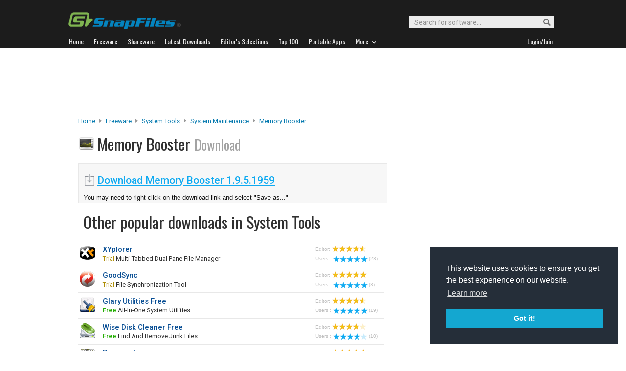

--- FILE ---
content_type: text/html; charset=utf-8
request_url: https://www.google.com/recaptcha/api2/aframe
body_size: 267
content:
<!DOCTYPE HTML><html><head><meta http-equiv="content-type" content="text/html; charset=UTF-8"></head><body><script nonce="VibXhtmbUx210LlMzXc3Vw">/** Anti-fraud and anti-abuse applications only. See google.com/recaptcha */ try{var clients={'sodar':'https://pagead2.googlesyndication.com/pagead/sodar?'};window.addEventListener("message",function(a){try{if(a.source===window.parent){var b=JSON.parse(a.data);var c=clients[b['id']];if(c){var d=document.createElement('img');d.src=c+b['params']+'&rc='+(localStorage.getItem("rc::a")?sessionStorage.getItem("rc::b"):"");window.document.body.appendChild(d);sessionStorage.setItem("rc::e",parseInt(sessionStorage.getItem("rc::e")||0)+1);localStorage.setItem("rc::h",'1768174960560');}}}catch(b){}});window.parent.postMessage("_grecaptcha_ready", "*");}catch(b){}</script></body></html>

--- FILE ---
content_type: text/css
request_url: https://www.snapfiles.com/styles/jquery.superbox.css
body_size: 1750
content:
/* Base Superbox Styles */
#superbox-overlay{position:fixed;top:0;left:0;z-index:9998;width:100%;height:100%;}
#superbox-wrapper{position:fixed;z-index:9999;top:0;display:table;width:100%;height:100%;}
#superbox-container{position:relative;display:table-cell;width:100%;height:100%;margin:0;padding:0;vertical-align:middle;}
#superbox{margin:0 auto;padding:0;}
#superbox-container .loading{margin:0;text-align:center;}

/* IE7 */
*:first-child+html #superbox-container{position:absolute;top:50%;display:block;height:auto;}
*:first-child+html #superbox{position:relative;top:-50%;display:block;}
/* IE6 - Thanks to Thickbox for IE expressions */
* html #superbox-container{position:absolute;top:50%;display:block;height:auto;}
* html #superbox{position:relative;top:-50%;display:block;}
* html #superbox-overlay{position:absolute;height:expression(document.body.scrollHeight > document.body.offsetHeight ? document.body.scrollHeight + 'px' : document.body.offsetHeight + 'px');}
* html #superbox-wrapper{position:absolute;margin-top:expression(0 - parseInt(this.offsetHeight / 2) + (document.documentElement && document.documentElement.scrollTop || document.body.scrollTop) + 'px');}

/* Default Theme */
#superbox-overlay{background:#000;}
#superbox-container .loading{text-align:center;font-size:30px;color:#fff;}
#superbox{padding:0px;background:#fff;border:2px solid #222222;}
#superbox-innerbox{padding:0px 0;}
#superbox.image{text-align:center;}
/*#superbox .close,
#superbox .nextprev{overflow:hidden;margin:0;}*/

#superbox .close a{
float:right;
padding:0 5px;
line-height:20px;
background:#333;
cursor:pointer;
margin:2px;
font-size:12px;
margin-bottom:5px;
}
#superbox .close a span{color:#fff;}

/* custom */
body{
	margin:0;
	padding:0;
}

--- FILE ---
content_type: text/css
request_url: https://www.snapfiles.com/styles/snapfiles10-5.css
body_size: 12057
content:
body{font-family:helvetica, arial;margin:0;color:#101010;min-height:100%;background-color:#ffffff;}
:focus{outline:none;}
html{min-height:100%;}
h1, h2, h3{font-family:roboto, arial;}
#globalheader{width:100%;background-color:#1c1c1c;margin:0;padding-top:15px;}
#logoheader{width:1000px;margin:auto;height:50px;}
#logo{float:left;width:230px;height:35px;padding-top:10px;padding-left:0px;}
#topsearchbox{width:600px;padding:8px 8px 8px 0;float:right;position:relative;top:10px;}
#topsearchbox fieldset{margin:0;padding:0;border:none;}
#searchbtn{width:35px;height:27px;cursor:pointer;border:none;padding:0;margin:0;background:url(/images/searchbutton.png) no-repeat top right;position:absolute;top:8px;left:560px;z-index:99;}
#topsearchform .searchinput{width:250px;float:right;padding-left:10px;padding-right:35px;border:none;height:23px;background-color:#ececec;background-image:url(/images/searchbg.png);background-position:right;background-repeat:no-repeat;font-family:roboto,arial;font-size:14px;color:#909090;}
#topbanner{margin-top:0px;width:1000px;margin-left:auto;margin-right:auto;height:105px;overflow:hidden;text-align:center;padding:25px 0 0px 0;border-bottom:1px solid #ffffff;background-color:#ffffff;}
a.stealth:link, a.stealth:visited{text-decoration:none;font-family:inherit;color:inherit;}
#navigation-container{width:100%;margin-top:5px;background:#1c1c1c;}
#navigation{padding:3px 0 1px 0px;margin:0;list-style:none;height:25px;width:1000px;margin-left:auto;margin-right:auto;background:#1c1c1c;margin-bottom:0px}
#navigation ul{width:1000px;padding:0;margin:0;overflow:hidden;}
#navigation li{float:left;list-style-type:none;padding:0;margin:0;}
#navigation li a{display:block;float:left;height:18px;line-height:18px;color:#eaeaea;text-decoration:none;text-align:center;padding:3px 20px 3px 1px;cursor:pointer;}
#navigation li.myapps, #navigation li.last{float:right;padding-right:0px;}
#navigation li.last a{border:none;padding-right:10px;}
#navigation li.navmainstop a{border-right:none;}
#navigation li a b{float:left;display:block;font-family:oswald, verdana;font-weight:400;font-size:14px;margin:0;padding:0;}
#navigation li a:hover{color:#0483bf;}
#morelist{width:1000px;padding:8px 0px 8px 0px;background-color:#bbbbbb;height:20px;border-bottom:1px solid #adadad;margin-left:auto;margin-right:auto;}
#morenav-container ul{float:left;margin:0;width:980px;padding:0 0 0 20px;}
#morenav-container li{padding-right:13px;list-style-type:none;display:inline;}
#morenav-container li a{color:#1c1c1c;font-family:oswald, arial;font-size:14px;font-weight:400;padding-left:0px;text-decoration:none;}
#morenav-container li a img{position:relative;  top:2px;  padding-right:3px;}
#morenav-container li a:hover{color:#0072c6;}
#main-navlist-container{width:350px;margin-top:10px;}
#main-navlist{padding:0px;margin-top:0px;margin-left:0px;list-style:none;background-color:#dcdcdc;
/* separator lines */
width:330px;border:0px solid #dcdcdc;}
#main-navlist ul{width:340px;padding:0;margin:0;overflow:hidden;}
#main-navlist li{list-style-type:none;padding:0;margin:0;margin-bottom:1px;}
#main-navlist li a{display:inline-block;width:310px;height:47px;line-height:47px;color:#1c1c1c;text-decoration:none;padding:0px 0px 0px 20px;cursor:pointer;background-color:#ffffff;
/* big navbox */
}
#main-navlist li img{margin-top:7px;margin-right:13px;margin-left:5px;float:right;}
#main-navlist li a b{display:block;font-family:oswald, verdana;font-weight:400;font-size:17px;color:#454545;margin:0;padding:0;}
#main-navlist li a:hover{background:#f1f1f1;}

/* navigation boxes */
.navbox-container{border:1px solid #cdcdcd;width:300px;margin-top:20px;margin-left:auto;margin-right:auto;}
.navbox-title{display:block;color:#0479af;padding:7px 15px 10px 5px;font-size:20px;font-family:oswald, sans-serif;font-weight:400;border-bottom:1px solid #cdcdcd;margin-bottom:5px;}
.navbox-content{overflow:hidden;background-color:#ffffff;padding:5px;}
.navbox-content ul li.navbox-more{border-top:1px solid #cdcdcd;text-align:right;background-color:#ffffff;padding:10px 5px 5px 0;margin-top:5px;}
.navbox-content ul li.navbox-more a{font-weight:normal;font-size:11px;}
.navbox-content ul li a{color:#303030;text-decoration:none;font-family:"roboto", sans-serif;font-style:normal;font-weight:500;font-size:13px;}
.navbox-content ul li span{color:#8b959c;font-weight:normal;font-size:10px;font-family:Arial, sans-serif;position:relative;left:4px;top:0px;}
.navbox-content ul{margin:0px;padding:0px 0px 0px 0px;}
.navbox-content ul li{list-style:none;border-bottom:0px solid #ececec;padding-top:0px;padding-bottom:0;cursor:pointer;padding-left:5px;font-weight:bold;font-size:12px;background-color:#ffffff;}
.navbox-content ul li img.listimage{padding-top:5px;padding-bottom:5px;width:24px;height:24px;vertical-align:middle;}
.navbox-content ul li a:hover{text-decoration:underline;color:#0479af;}
#lower-main{width:1000px;}
#lower-main .showcase-container{background-color:#959495;border:1px solid #848384;}
a:link, a:visited{text-decoration:underline;color:#084e94;color:#0479af;border:0;}
a:hover{color:#0580ea;text-decoration:underline;}
.txtdownload, .txtdownload:visited{font-size:13px;padding-top:10px;display:inline-block;background-image:url(/images/dlicon16.png);background-position:left 10px;background-repeat:no-repeat;padding-left:19px;color:#084e94;}
a.txtdownload:hover{text-decoration:underline;}
a.visibility:link, a.visibility:visited{color:#0580ea;}
a.visibility:hover{text-decoration:underline;}
a.plain:link, a.plain:visited, a.plain:hover{text-decoration:none;color:inherit;font-family:inherit;}
a.underline:link, a.underline:visited{text-decoration:underline;color:#084e94;}
a.underline:hover{color:#0580ea;}
.lg-textlinkblock{display:inline-block;margin-top:20px;margin-bottom:20px;font-weight:bold;font-size:13px;}
/* global */
.listimage{vertical-align:middle;padding-right:5px;}
#contentcontainer{width:1000px;margin:auto;background:#ffffff;background-color:#ffffff;min-height:100%;overflow:hidden;margin-bottom:0px;padding:0;}
img{border:0;}
.fyi{color:#F88D00;font-weight:normal;}

.dropshadow{border:1px solid #000000;}
#review .dropshadow{border:1px solid #000000;}
#footerline{font-size:11px;color:#575757;clear:both;width:100%;padding-top:10px;padding-bottom:10px;}
#footerlinks{width:1000px;margin-left:auto;margin-right:auto;padding-left:20px;padding-top:20px;}
#footerlinks .flistheader{font-size:16px;color:#1570a6;padding-bottom:7px;font-family:"oswald", verdana;font-weight:400;}
#footerlinks a:link, #footerlinks a:visited{color:#757575;text-decoration:none;font-size:13px;font-family:roboto, arial;font-weight:300;}
#footerlinks a:hover, #footerlinks a:hover{color:#adadad;text-decoration:none;}
#footerlinks li{color:white;padding-right:50px;list-style-type:none;}
#footerlinks ul{float:left;margin:0;margin-top:10px;padding:0;margin-bottom:10px;}
#footerlogo{float:right;width:220px;margin-top:20px;text-align:right;}
#globalfooter{border-top:0px solid #A8C809;width:100%;height:220px;background-color:#1c1c1c;font-family:"roboto";font-weight:500;}
.navbullet{vertical-align:middle;}
#maintop{width:1000px;padding:0;margin-top:8px;}
/* bg colors */
#maintop-left{border-bottom:0px solid #101010;width:660px;float:left;margin:0;padding:0;background-color:#ffffff;height:360px;}
#maintop-right{border-bottom:0px solid #101010;width:340px;height:360px;background-color:#ffffff;float:right;padding:0;margin:0;}
#featuress{float:right;}
/* main page lower content */
#main-featurecontainer{width:640px;padding-left:7px;display:inline-block;background-color:#ffffff;}
#main-header{display:block;font-size:25px;width:980px;color:#303030;margin-top:30px;padding-top:0px;padding-left:10px;padding-bottom:0px;margin-bottom:0px;font-family:oswald, verdana;font-weight:400;background-color:#ffffff;}
#main-header span{font-size:13px;color:#606060;padding-left:20px;}
#main-subfeatures{margin-bottom:0px;width:615px;}
.main-subheader{font-size:26px;font-family:oswald, verdana;font-weight:400;width:615px;padding-bottom:3px;padding-left:0px;color:#303030;border-bottom:0px solid #8F8F8E;margin-top:30px;margin-bottom:10px;margin-left:0px;}
.main-subheader span{font-size:14px;padding-left:10px;color:#a3a3a3;font-family:"roboto", georgia;font-style:normal;font-weight:400;}
.appscreen-main{float:left;margin:0px 0px 0px 5px;position:relative;top:0px;width:190px;height:135px;border:1px solid #ECECEC;padding:0px;overflow:hidden;text-align:right;background-color:#ffffff;}
.appscreen-main .imgcontainer180 img{width:auto;height:auto;overflow:hidden;}
.appscreen-main .imgcontainer180{width:190px;height:135px;overflow:hidden;}
#main-featurecontainer h4 a{float:right;font-weight:500;font-family:roboto, arial;font-style:normal;font-size:17px;padding:0;margin:0;display:inline-block;text-transform:capitalize;text-decoration:none;width:410px;color:#303030;}
.mainpage-feature{display:block;border-top: 1px solid #cecece;margin-top:5px;width:620px;min-height:155px;margin-left:0px;padding-top:10px;padding-left:0px;background-color:#ffffff;margin-bottom:20px;}
.main-featuretext{float:right;width:405px;margin-left:0px;display:block;font-size:14px;padding:5px 5px 0 0;line-height:20px;font-family:"roboto", arial;font-style:normal;font-weight:400;color:#303030;}
#main-featurecontainer ul.mp-infolist{float:right;width:410px;margin-top:15px;margin-left:0;padding:0px;font-size:13px;padding-bottom:0px;}
#main-featurecontainer li{display:inline;list-style-type:none;padding-left:0;margin-left:0;margin-right:10px;font-family:"roboto", arial;font-style:normal;font-weight:400;}
.mp-infolist li img{position:relative;top:1px;}
.mp-infolist a{text-decoration:none;font-weight:normal;}
a.mp-feature-infolink{text-decoration:underline;font-weight:400;font-size:13px;letter-spacing:normal;}
#border-container-main{float:right;width:340px;margin-top:0px;margin-right:0px;background-color:#ffffff;}
.reloadcontainer{width:600px;display:block;clear:both;margin-bottom:3px;margin-top:0px;padding:5px;margin-bottom:10px;}
.reloadcontainer img.appicon{border:1px solid #9b9c9e;background-color:#ffffff;margin-top:1px;padding:8px;float:left;}
.reloadcontainer p{width:560px;font-size:13px;padding-left:55px;color:#303030;}
.reloadcontainer .appname{display:inline;font-size:15px;font-family:"roboto", helvetica, arial;font-weight:500;padding-right:5px;}
.reloadcontainer a {text-decoration:none;}
.reloadcontainer p span{display:block;padding-top:3px;font-size:13px;font-weight:400;font-family:"roboto", sans-serif;font-style:normal;}
#main-featurecontainer h3.sectionheader{padding:0px;width:600px;color:#303030;font-size:25px;font-family:oswald, verdana;font-weight:400;margin-bottom:0px;margin-left:0;}
#main-featurecontainer h3.sectionheader span{font-size:11px;color:#808080;padding-left:10px;font-weight:normal;}
/* -------------------------- */
#pd1, #pd2, #pd3{background-color:#ffffff;width:265px;height:117px;text-align:left;padding:15px 10px 0px 10px;cursor:pointer;border:1px solid #d2d9e5;}
#pdarea{width:1000px;background-color:#eceff4;padding-top:15px;padding-bottom:15px;display:none;clear:both;border-bottom:1px solid #d2d9e5;}
#pdarea table{width:1000px;clear:both;}
#pdarea td{width:326px;}
#pdarea td a:visited, #pdarea td a:link{text-decoration:none;font-family:"roboto", sans-serif;font-style:normal;font-weight:400;font-size:17px;color:#0580ea;}
#pdarea td a:hover{text-decoration:underline;}
.pdheader img{float:left;padding-right:10px;}
.pdtext{clear:both;padding-top:5px;font-size:13px;font-family:"roboto", sans-serif;font-style:normal;font-weight:400;color:#303030;}
#reloadimg{float:left;padding-top:5px;padding-right:15px;}
.dlink{display:block;padding-top:10px;}
/* ------------------------  product pages  ------------------------------------ */
/* -- headers --*/
#apptitle span{color:#A3A3A3;font-size:28px;font-family:inherit;}
#apptitle h1.longAppName{font-size:28px;padding-top:4px;}
#apptitle h1{color:#303030;font-size:33px;font-weight:400;font-family:oswald, arial;margin-bottom:20px;}
#catheader-container #appheader #apptitle h1{font-size:33px;}
#catheader-container #appheader #apptitle h1 span{font-size:33px;}
#revintroline{font-weight:400;display:block;font-size:20px;text-transform:capitalize;margin-top:0px;margin-bottom:15px;color:#303030;font-family:oswald, arial;font-style:normal;}
h3#productdetails, #userreviews, #no-userreviews{font-size:20px;width:630px;color:#303030;font-weight:400;margin-left:5px;padding:0;background:#ffffff;font-family:"roboto condensed", arial;margin-top:15px;margin-bottom:5px;clear:both;}
/* - temp for media.net */
#userreviews, #no-userreviews{margin-top:0;}
/* - end temp - */
#userreviews, #no-userreviews{font-weight:400;}
h3.rd-header{width:600px;color:#303030;font-family:"roboto condensed", arial;font-weight:400;font-size:20px;margin-left:7px;margin-top:15px;}
#navpath{width:650px;margin:0;padding:10px 0 20px 20px;font-family:roboto, arial;font-weight:400;font-size:13px;text-transform:capitalize;color:#303030;}
#navpath a{color:#0479af;font-family:roboto, arial;font-weight:400;text-decoration:none;}
#navpath a:hover{color:#0479af;text-decoration:underline;}
#navpath img{padding-right:4px;padding-left:4px;}
#pp-leftcontainer, #cp-leftcontainer, #ci-leftcontainer, #search-leftcontainer, #user-leftcontainer, #td-leftcontainer, #page-leftcontainer{background-color:#ffffff;width:630px;padding:0;margin:0;padding-left:15px;float:left;}
#page-content{padding-left:10px;}
#pp-rightborder, #publisher-rightborder, #search-rightborder, #user-rightborder, #catpage-rightborder{width:340px;float:right;clear:right;background-color:#ffffff;}
#publisher-rightborder, #search-rightborder{background-color:#ffffff;}
#top-borderbox{width:340px;margin-left:auto;margin-right:auto;overflow:hidden;padding-top:10px;text-align:left;}
#publisher-rightborder #top-borderbox, #search-rightborder #top-borderbox{padding-top:0;}
.clear{clear:both;}
#pp-lower-left-container, #ur-lower-left-container, #lower-left-container, #user-lower-left-container{float:left;width:625px;margin-left:15px;margin-bottom:20px;}
#pp-lower{padding-bottom:5px;}
#borderbox-low{width:340px;height:380px;margin-left:auto;margin-right:auto;text-align:center;display:none;}
#borderbox-low-dl{width:340px;margin-left:auto;margin-right:auto;overflow:hidden;}
.borderbox{width:340px;margin-left:auto;margin-right:auto;margin-top:20px;text-align:center;}
#appheader-container, #catheader-container, #pubheader-container, #searchheader-container, #catindex-header-container, #userheader-container, #pageheader-container{width:1000px;min-height:50px;}
#appheader, #userheader{width:660px;float:left;}
#appheader-right{float:right;width:320px;height:54px;margin-top:-10px;}
#apptitle{width:745px;padding-left:18px;}
#apptitle h1 span.usr_byname{font-size:20px;font-family:roboto, arial;font-weight:400;}
#apptitle span.byname{font-size:13px;color:#909090;}
#appicon{float:left;width:40px;height:55px;margin-right:1px;}
#appicon img{padding:3px;}
#catheader-container #appicon img, #pubheader-container #appicon img, #catindex-header-container #appicon img{border:0;padding:0;margin:0;}
#catindex-header-container #apptitle{margin-left:5px;padding-left:10px;}
/* global */
.vmiddle{vertical-align:middle;}
#rp-appsummary, #pagesummary, #no-summary, #wn-summary, #wn-summary-compact, #search-summary, #user-summary, #sp-pagesummary{width:606px;min-height:50px;background:#ffffff;padding-left:5px;}
#appsummary{width:606px;border-top:1px solid #dedede;border-bottom:1px solid #dedede;min-height:50px;padding-left:5px;background-color:#ffffff;padding-top:3px;padding-bottom:3px;}
#pagesummary{margin-bottom:40px;}
#no-summary{height:40px;}
#wn-summary{font-size:14px;color:#505050;padding-left:5px;min-height:1px;}
#wn-summary-compact{min-height:1px;padding-left:10px;padding-top:5px;}
.appsummary-title{font-family:helvetica, arial;font-size:13px;color:#272727;width:100px;font-weight:bold;display:inline-block;}
#appsummary span.separator{width:11px;display:inline-block;color:#909090;}
#ratings{padding:0px 0 0 0;width:250px;float:left;}
#ratings li img{width:60px;height:auto;padding-right:3px;}
#ratings ul{margin:0;padding:0;}
#ratings li{list-style-type:none;font-size:13px;padding-bottom:4px;}
#ratings i{font-style:normal;font-weight:bold;font-size:12px;padding-left:4px;}
#ratings a:link, #ratings a:visited{font-weight:normal;text-decoration:none;font-size:12px;}
#pp-prodmsg{font-size:13px;width:650px;height:20px;margin:0;padding:0px;padding-left:25px;margin-bottom:0px;margin-top:25px;margin-left:0px;display:block;background-image:url(/images/repair-icon.png);background-position:0px 0px;background-repeat:no-repeat;}
#pp-prodmsg span{font-weight:bold;color:#505050;font-family:arial;padding-left:19px;display:block;margin-bottom:5px;}
#pp-prodmsg a{color:#084e94;font-weight:normal;display:inline-block;font-size:14px;text-decoration:underline;padding-left:1px;}
span.advnote-tiny{color:#dcdcdc;font-size:8px;text-transform:uppercase;padding-left:10px;display:none;}
#review{width:610px;padding:5px 0px 0px 5px;background-color:#ffffff;min-height:180px;margin-bottom:25px;margin-top:15px;}
#sf_description{font-size:16px;line-height:22px;font-family:helvetica, arial;font-weight:400;padding:0px;color:#303030;width:450px;margin-bottom:0;}
#sf_description b{font-size:13px;font-family:helvetica,arial;}
p.limitations{font-size:14px;color:#303030;padding-top:20px;font-family:helvetica, arial;}
p.limitations b{font-family:roboto, arial;font-weight:500;}
p.adnotice{width:450px;font-size:13px;margin-top:20px;padding:0px;line-height:17px;margin-bottom:0px;font-family:helvetica;color:#606060;background-color:#ffffff;}
p.adnotice a{color:#505050;font-family:inherit;font-size:inherit;}
#productvideo{display:none;}
.imgcontainer180 img{width:120px;height:auto;}
#review .imgcontainer180 img{width:120px;height:auto;}

#appscreen{float:right;margin:45px 10px 0px 10px;text-align:right;}
#review #appscreen{text-align:center;margin:0px;width:130px;padding:0px 5px 0px 11px;margin-top:45px;}
#appscreen span a, .cp-appscreen span a{
  font-size:11px;
  padding:5px;
  display:inline-block;
  border:0;padding-right:3px;
  color:#1276CE;
  text-decoration:none;
  border:1px solid #cdcdcd;
  width:112px;
  background:#ececec;
  

}
.relintrotext{display:block;text-transform:capitalize;font-size:12px;margin-bottom:1px;padding:0;margin-left:50px;}
#relatedapps .swtext, #relatedapps .fwtext{margin:0;margin-left:50px;display:block;}
#relatedapps a:hover{text-decoration:underline;font-size:12px;font-weight:bold;color:#0580ea;}
#relatedapps p span{color:#505050;}
.sectionheader{font-size:21px;width:630px;color:#303030;font-weight:400;margin-left:5px;padding:0;background:#ffffff;font-family:oswald, arial;margin-top:15px;margin-bottom:0;clear:both;}
#pp-lower .sectionheader{margin-left:7px;}
#pp-lower #featured-software-list2 td.appicon img{border:3px solid #c0c0c0;margin-right:5px;margin-top:2px;}
/* related downloads separator */
#pp-lower #featured-software-list2 table td{border-bottom:0px solid #cdcdcd;}
/*related downloads appname */
#pp-lower #featured-software-list2 table td.appname a{font-size:14px;margin-top:5px;color:#0479af;}
#pp-lower #featured-software-list2 table, #pp-lower-left-container #featured-software-list table{border-top:1px solid #cdcdcd;width:600px;margin-left:7px;}
#pp-leftcontainer #pp-lower #featured-software-list2 table{width:600px;margin-left:7px;}
.sectionheader-color{font-size:18px;width:630px;color:#0085CA;font-weight:bold;margin-left:0px;padding:0;background:#ffffff;font-family:"trebuchet ms", arial;margin-top:10px;margin-bottom:5px;}
#cp-leftcontainer .sectionheader-color{color:#929292;font-weight:bold;margin-bottom:10px;}
#detailtable{width:600px;margin-left:5px;clear:both;padding:5px 0 0 0;background-color:#ffffff;margin-top:3px;border-top:1px solid #cdcdcd;}
#detailtable table{width:620px;font-size:14px;padding-left:0px;padding-top:0px;}
#detailtable table td.title{background-image:url(/images/dotted.gif);background-repeat:repeat-x;background-position:0px 12px;margin:0;padding:0 0 3px 0;width:100px;vertical-align:top;color:#272727;}
#publisher-summary #detailtable{background:#ffffff;padding:0;margin-bottom:20px;padding-left:5px;}
#pub-pagelink.btn-default{margin-left:5px;}
.xrow{height:10px;vertical-align:middle;padding:0;}
.nodot{font-weight:400;font-family:roboto, arial;font-size:13px;background-color:#ffffff;padding-right:3px;}
#detailtable table #productnotes{padding-bottom:5px;}
#detailtable table .data{padding:0 0 0 6px;font-family:roboto, arial;font-weight:400;font-size:13px;width:200px;}
#detailtable table .data2{padding:0 0 0 0px;width:200px;}
.data b{font-weight:normal;}
.data img{vertical-align:middle;}
/* publisher */
#detailtable a{text-decoration:none;}
#detailtable a:hover{text-decoration:underline;}
#publisher-summary #detailtable .light-text{color:#909090;font-family:roboto, arial;font-weight:300;}
b.pubappcount{font-size:13px;font-weight:bold;color:#000000;}
dl.detailslist{width:520px;font-size:12px;margin:20px 0 20px 5px;}
dl.detailslist dt{color:#303030;font-family:roboto, arial;font-weight:500;font-size:13px;float:left;height:20px;padding:5px 0;width:200px;}
dl.detailslist dd{margin:2px 0;padding:5px 0;height:20px;border-bottom:1px solid #e8e8e8;font-family:roboto, arial;font-weight:400;font-size:13px;}
dl.detailslist dd img{vertical-align:middle;}
dl.detailslist dd a:link{text-decoration:underline;}
/* temp, fix the image if week keep this */
dl.detailslist dt img{position:relative;top:1px;}
/* end */
#pp-userreviews{font-size:13px;padding-left:10px;width:620px;background:#ffffff;padding-bottom:20px;}
/*  review graph table */
#pp-reviewheader, #rp-reviewheader, #pp-no-reviewheader{color:#101010;min-height:100px;width:600px;padding:10px 0px 20px 0px;border-top:1px solid #cdcdcd;margin-top:3px;margin-left:7px;margin-bottom:30px;}
#rp-reviewheader{border:2px solid #cdcdcd;padding-bottom:5px;}
#pp-no-reviewheader{background-color:#ffffff;font-size:13px;margin-bottom:0px;margin-left:7px;min-height:50px;}
#apptitle h1.revpageheader a:link, #apptitle h1.revpageheader a:visited{font-size:27px;font-family:"trebuchet ms";color:#181818;text-decoration:underline;}
#apptitle h1.revpageheader a:hover{color:#0089C9;}
/* graph table */
#pp-revgraphtbl{float:left;width:230px;margin-left:0px;height:100px;padding-left:0px;}
#pp-revgraphtbl table{font-size:11px;background-color:#ffffff;border-spacing:2px;line-height:14px;margin-top:5px;padding:0px;width:186px;margin-bottom:0px;font-weight:bold;}
#rp-reviewheader #pp-revgraphtbl table{margin-left:5px;padding:5px;margin-bottom:10px;margin-top:0;}
#pp-revgraphtbl td img{height:14px;padding:0;vertical-align:bottom;}
#pp-revgraphtbl td.tdgraph{background:#f1f1f1;width:100px;padding:0;}
#pp-revgraphtbl td.tdrevcount{padding-left:5px;font-weight:normal;width:10px;font-size:11px;text-align:right;color:#808080;}
#pp-revgraphtbl td.tdstars{font-size:12px;font-weight:normal;width:50px;font-weight:bold;}
.tdsmalltext{font-size:10px;font-weight:normal;padding-top:5px;line-height:10px;display:none;}
/* end graph table */
#pp-userreviews .revheader{padding-bottom:10px;padding-left:55px;clear:both;width:600px;background-image:url(/images/usercomment48.png);background-position:0px 0px;background-repeat:no-repeat;}
#ur-lower-left-container #pp-userreviews .revheader{padding-left:5px;background-image:none;}
#pp-userreviews .revheader q{font-size:17px;font-weight:500;margin-bottom:7px;margin-top:10px;display:block;font-family:helvetica;color:#202020;}
#pp-userreviews .usrname b{font-size:12px;text-transform:capitalize;color:#5A5A5A;}
#pp-userreviews .usrname, #pp-userreviews .usrname a{color:#909090;}
.revheader i{font-size:12px;color:#4B4B4B;}
#pp-userreviews .revheader span{display:block;padding-left:5px;font-size:12px;}
.para, .revnote{display:block;font-style:normal;padding:6px 0 6px 0;font-size:inherit;font-family:inherit;}
#pp-userreviews span.toggletext{font-size:11px;padding-top:6px;display:block;}
#pp-userreviews span.toggletext img{margin-right:3px;position:relative;top:-1px;}
#pp-userreviews span.toggletext a{text-decoration:none;}
#pp-userreviews .revcontent{font-size:14px;padding:0 15px 20px 5px;width:573px;line-height:20px;font-family:helvetica, arial;border-bottom:1px solid #cdcdcd;margin-bottom:20px;}
#pp-userreviews ul{margin-left:5px;width:165px;border:1px dotted #dcdcdc;padding:10px;}
li.ratingdetails-txt{font-size:11px;color:#272727;line-height:12px;padding-top:0px;}
#pp-userreviews .revcontent li{list-style-type:none;display:inline;padding-left:0;margin-left:0;}
#pp-userreviews ul b{font-size:12px;display:inline-block;width:110px;}
#pp-reviewheader-middle, #rp-reviewheader-middle{float:left;width:300px;line-height:20px;font-size:13px;}
/*   -------------------   download pages  ----------------------------- */
#autoloadtext{color:#164571;font-size:18px;margin:0px 0 12px 0;font-family:roboto, arial;font-weight:500;}
#dlpageheader{width:610px;font-size:13px;min-height:70px;background-color:#f7f7f7;border:1px solid #e8e8e8;margin:0px 0px 0px 5px;border-bottom:1px solid #e8e8e8;padding:10px 10px 0 10px;}
.xdlheader{font-size:15px;font-weight:400;color:#164571;margin:5px 0 15px 0;border-bottom:1px solid #e8e8e8;}
.dlsource-btn{padding-bottom:10px;}
p.dladnotice{width:595px;font-size:13px;margin-left:5px;padding:5px 0px 5px 35px;line-height:17px;font-family:roboto, arial;font-weight:400;border-left:1px solid #e8e8e8;border-right:1px solid #e8e8e8;border-bottom:1px solid #e8e8e8;background-color:#ffffff;color:#303030;background-image:url(/images/attention24.png);background-position:5px 10px;background-repeat:no-repeat;}
p.dladnotice:hover{background-color:#fffbd6;}
#shl-container{width:630px;}
#shl{width:620px;min-height:120px;margin-left:10px;background-color:#ffffff;border-bottom:1px solid #e8e8e8;margin-bottom:20px;}
#shl-text{padding:0;font-size:14px;line-height:19px;font-family:roboto, arial;font-weight:400;}
.smallblocktext{display:block;margin:0;font-size:11px;color:#bdbdbd;margin-left:0px;}
#shl-text b a{font-size:17px;font-family:roboto, arial;font-weight:500;display:block;margin-bottom:5px;margin-top:5px;color:#0483bf;text-decoration:underline;}
#shl-appscreen{float:left;margin:0px 10px 10px 0px;padding:0px;}
#shl-infoline{display:block;margin-top:10px;width:600px;font-size:14px;color:#696969;font-family:roboto, arial;font-weight:400;}
#shl-infoline a{font-weight:bold;padding-left:10px;font-size:14px;font-family:roboto, arial;font-weight:400;text-decoration:underline;color:#0483bf;}
#shl-infoline img{position:relative;top:2px;}
#dl-prodmsg{width:625px;margin-left:10px;margin-top:20px;border-bottom:0px solid #e8e8e8;margin-bottom:20px}
#dl-prodmsg a:link, #dl-prodmsg a:visited{color:#0483bf;height:20px;text-decoration:underline;padding-left:23px;background-image:url(/images/reimage-icon.png);background-position:left -1px;background-repeat:no-repeat;margin-top:20px;font-weight:500;font-size:14px;margin-bottom:20px;display:block;font-family:roboto, arial;}
#dl-prodmsg span{display:block;}
.version-dlink:link, .version-dlink:visited{display:inline-block;font-size:17px;font-family:roboto, arial;font-weight:500;text-decoration:underline;padding-bottom:15px;color:#00acdb;background-image:url(/images/dlicon24.png);background-position:0px -4px;background-repeat:no-repeat;padding-left:28px;}
.version-dlink:hover{color:#009cc7;}
.other-dlink:link, .other-dlink:visited{display:inline-block;font-size:15px;font-family:roboto,arial;font-weight:400;text-decoration:underline;padding-bottom:15px;color:#009cc7;background-image:url(/images/dlicon19.png);background-position:1px 0px;background-repeat:no-repeat;padding-left:24px;}
.other-dlink:hover{color:#00acdb;}
.main-dlink:link, .main-dlink:visited{display:inline-block;font-size:21px;font-family:roboto,arial;font-weight:500;text-decoration:underline;padding-bottom:15px;color:#0eaaf1;background-image:url(/images/dlicon24.png);background-position:0px -1px;background-repeat:no-repeat;padding-left:28px;}
.main-dlink:hover{color:#0eaaf1;}
#dlhelptext{display:block;padding-left:5px;padding-bottom:10px;font-size:11px;color:#868686;padding-top:3px;}

.tooltip img{position:relative;top:3px;cursor:help;padding-left:2px;}
.tooltip{display:inline;position:relative;font-size:12px;}
a.tooltip{text-decoration:none;}
.tooltip:hover:after{background:#333;background:#585c65;bottom:26px;color:#f7f7f7;content:attr(title);left:20%;padding:5px 15px;position:absolute;z-index:98;width:200px;}
.tooltip:hover:before{border:solid;border-color:#585c65 transparent;border-width:6px 6px 0 6px;bottom:20px;content:"";left:50%;position:absolute;z-index:99;}

#screenshots-container{text-align:center;width:1000px;margin-left:auto;margin-right:auto;overflow:hidden;}
#sspageheader{text-align:left;font-size:13px;width:1000px;background:#ffffff;border-top:1px solid #c0c0c0;color:#000000;padding:15px 15px 30px 15px;}
.featuredetail{font-size:13px;font-weight:bold;}
a.cat-infobutton:link, a.cat-infobutton:visited{color:#f9f9f9;font-weight:500;font-family:roboto, arial;background-color:#0479af;border:1px solid #0479af;display:inline-block;padding-top:4px;padding-bottom:4px;padding-right:0;padding-left:0;text-decoration:none;font-size:13px;width:125px;text-align:center;margin-bottom:7px;margin-top:0;}
a.cat-infobutton:hover{background:#0483bf;border-color:#036ea0;}
a.cat-infobutton:active{position:relative;top:1px;}
/* green fixed */
a.btn-fixed_2:link, a.btn-fixed_2:visited{color:#f7f7f7;font-weight:500;font-family:roboto, arial;background-color:#4e9910;border:1px solid #44860e;display:inline-block;padding-top:4px;padding-bottom:4px;padding-right:0;padding-left:0;text-decoration:none;font-size:13px;width:125px;text-align:center;margin-bottom:7px;margin-top:0;}
a.btn-fixed_2:hover{background:#57ab12;border-color:#4e9910;}
/* blue fixed */
a.btn-fixed_1:link, a.btn-fixed_1:visited{color:#f7f7f7;font-weight:500;font-family:roboto, arial;background-color:#0479af;border:1px solid #0479af;display:inline-block;padding-top:4px;padding-bottom:4px;padding-right:0;padding-left:0;text-decoration:none;font-size:13px;width:125px;text-align:center;margin-bottom:7px;margin-top:0;}
a.btn-fixed_1:hover{background:#0483bf;border-color:#036ea0;}
a.list-dlbutton:link, a.list-dlbutton:visited{color:#303030;font-weight:500;font-family:roboto, arial;background-color:#cccccc;border:1px solid #cccccc;display:inline-block;padding-top:4px;padding-bottom:4px;padding-right:0;padding-left:0;text-decoration:none;font-size:13px;width:125px;text-align:center;margin-bottom:7px;margin-top:0;}
a.list-dlbutton:hover{background:#d4d4d4;border-color:#cccccc;}
a.list-dlbutton:active{position:relative;top:1px;}
a.reviewbutton:active{position:relative;top:1px;}
/*  showcase */

.blocklink{display:block;margin-top:7px;font-size:12px;}
h4.feature-header{color:#272727;font-family:"trebuchet ms", georgia, arial;font-weight:bold;width:240px;font-size:16px;margin-left:10px;border-bottom:1px solid #000000;margin-top:10px;padding-bottom:2px;margin-bottom:0px;padding-left:0px;}
h4.feature-header:after{content:":";}
.header-hlcolor1{font-style:normal;color:#00A300;letter-spacing:-0.5px;}
.header-hlcolor2{font-style:normal;}
/* category pages */
p#licenseinfo{font-size:12px;line-height:14px;padding-top:10px;border-top:1px dotted #101010;margin-top:20px;}
#catsummary{width:630px;font-size:13px;background:#ffffff;

}
#ci-leftcontainer #catsummary{height:auto;font-size:13px;margin-bottom:0;padding-bottom:6px;color:#505050;line-height:18px;}
#td-leftcontainer #catsummary{height:auto;font-size:13px;margin-bottom:0;padding-bottom:0;color:#505050;line-height:18px;}
#catsummary p{padding:10px 0 0 0;margin:0;}
#catsummary p.pagedescription, #catsummary p.ed-pagedescription, #pagesummary p.pagedescription{padding:2px 20px 0 8px;padding-bottom:0;margin-bottom:0;font-size:15px;font-family:roboto, arial;font-weight:400;color:#303030;}
#top100-software-list{margin-top:-10px;}
td.rank b{font-weight:500;font-family:roboto, arial;font-size:18px;margin-top:2px;color:#777c89;position:relative;top:4px;right:5px;float:right;display:block;padding:3px;background-color:#d1d2d7;width:27px;text-align:center;}
.cp-appscreen{float:right;margin:0px 0px 5px 0px;padding:10px 13px 10px 11px;background-color:transparent;text-align:center;}
/* catgegory sort menu */
#catsortmenu, #catsortmenu2, #pagesortmenu, #pagesortmenu2{padding:10px;width:935px;margin:0px;background-color:#e0e0e0;margin-bottom:10px;clear:both;font-size:12px;font-weight:bold;}
#pagesortmenu{padding-top:15px;width:945px;}
#wn-lower-container #pagesortmenu{padding-top:10px;width:935px;}
#pagesortmenu i{padding-left:20px;font-style:normal;}
#sortbyform img, #sortbyform2 img{padding-left:3px;vertical-align:middle;}
#sortbyform, #sortbyform2{float:left;padding-right:20px;}
#viewbyform img, #viewbyform2 img{padding-left:6px;vertical-align:middle;}
#sortbyform form, #sortbyform2 form{display:inline;margin-left:5px;}
#viewbyform form, #viewbyform2 form{display:inline;margin-left:5px;margin-right:10px;}
#viewbyform span{font-weight:normal;color:#272727;}
#sortbyform select, #sortbyform2 select, #viewbyform select, #viewbyform2 select{font-size:14px;font-family:sans-serif, arial;background-color:#ffffff;border:1px solid #c0c0c0;}
#catsortheader{width:610px;height:20px;border:0px solid #e8e8e8;margin:0;margin-left:5px;}
.ba-sortheader{width:945px;margin:0;padding-top:5px;}
#wn-dateheader{font-size:19px;font-weight:400;color:#606060;margin-top:15px;margin-bottom:5px;padding-bottom:4px;font-family:roboto, arial;}
#catsortheader span{color:#727272;font-size:12px;font-family:sans-serif, arial;font-weight:normal;padding-left:10px;}
#cp-lower-container, #publisher-lower-container, #wn-lower-container, #search-lower-container{background-color:#ffffff;width:985px;clear:both;padding-left:25px;}
#publisher-lower-container{min-height:300px;}
/*  category listing */
.catlisting, .catlisting-pr{border:1px solid #cdcdcd;margin-top:0px;background-color:#f7f7f7;min-height:120px;margin-bottom:20px;padding:15px 0 10px 15px;width:940px;font-weight:400;}
.se-advtext{font-size:10px;color:#909090;padding:1px 4px 1px 4px;}
#wn-lower-container .catlisting{padding-bottom:0;}
.cat-header{margin-bottom:30px;width:600px;}
.cat-header img{padding:4px;border:1px solid #c0c0c0;background-color:#ffffff;float:left;margin-right:6px;margin-top:1px;}
.cat-header a{color:#303030;font-family:roboto, arial;font-size:22px;position:relative;top:10px;text-decoration:none;font-weight:400;}
.cat-header a:hover{text-decoration:underline;}
p.cat-description{padding:7px 0px 25px 0px;width:600px;margin:0;clear:left;font-family:helvetica, arial;line-height:19px;font-weight:400;font-size:15px;color:#303030;}
a.cat-readmore{font-size:13px;display:inline-block;font-family:oswald, arial;font-weight:300;color:#888888;}
a.cat-readmore:hover{color:#4896C0;text-decoration:none;}
.cat-details{float:right;width:140px;margin:0;padding:0;margin-left:30px;}
.cat-details li{list-style-type:none;}
.cat-details li.text{margin-top:2px;font-weight:400;font-family:roboto, arial;padding-left:3px;font-size:13px;}
.cat-details li.fwtext, .cat-details li.swtext{padding-left:4px;font-family:roboto, arial;font-size:13px;font-weight:400;margin-top:2px;color:#303030;}
ul.cat-ratings{padding:0;margin:0;width:600px;display:block;list-style-type:none;}
.cat-ratings a{font-weight:normal;font-size:11px;text-decoration:none;}
.cat-ratings a:hover{text-decoration:none;}
.cat-ratings img{position:relative;top:1px;}
.cat-ratings li{display:inline;padding:0 10px 0 0;margin:0;font-size:13px;font-family:roboto;font-weight:500;color:#404040;float:left;}
.cat-ratings li.popmeter img{margin-left:4px;opacity:0.8;}
.cat-ratings li.user{display:inline-block;width:175px;}
.appversion{font-size:13px;color:#848484;}
.wn-appversion{position:relative;top:10px;left:5px;color:#808080;font-weight:normal;}
#cp-borderbox-low{width:340px;float:right;margin-right:auto;margin-left:auto;margin-top:20px;}
#cp-switchlicense{margin-top:40px;margin-bottom:40px;font-size:14px;}
#cp-switchlicense span{font-weight:bold;color:#dd7e3e;}
#cp-switchlicense a{text-decoration:underline;}
.cp-adnotice{font-size:12px;color:#272727;display:block;padding-top:5px;}
.cp-adnotice img{position:relative;top:3px;}
#wn-lower-container .cp-adnotice{margin-bottom:0px;}
.popfactortxt{font-size:10px;padding-left:4px;}
.small-lighter-header{display:block;clear:both;font-size:13px;margin-top:5px;margin-bottom:15px;color:#101010;padding-left:5px;font-family:"trebuchet ms", arial;display:none;}
.compatibility-only{margin:0;padding:0;display:inline;}
#sreenshot-caption-below{display:block;font-size:14px;color:#303030;width:800px;margin-left:28px;padding-top:0px;text-align:left;padding-bottom:20px;}
h2#revintroline{margin-left:10px;}
#ss-lowerbox{width:800px;background:#ffffff;margin-left:auto;margin-right:auto;padding:0px;border:0px solid #d3d3d3;margin-top:30px;height:25px;}
#ss-lowerbox-right{float:right;margin-right:70px;margin-top:0px;}
/* catindex */
.catsectionheader, .catsectionheader a, .catsectionheader span{font-size:20px;width:620px;color:#79AE08;font-weight:bold;margin-left:0px;padding:0;background:#ffffff;font-family:"trebuchet ms", arial;margin-top:5px;margin-bottom:2px;}
.catsectionheader span{color:#0085CA;}
.catsectionheader img{vertical-align:top;}
/*  category listings */
.catsectionheader-main, .catsectionheader-main a{font-size:20px;width:620px;color:#303030;font-weight:400;margin-left:5px;padding:0;background:#ffffff;font-family:oswald, arial;margin-top:15px;margin-bottom:2px;text-transform:capitalize;text-decoration:none;}
.catsectionheader-pop{margin-top:0;padding-top:0;margin-bottom:2px;margin-left:10px;}
h2.catsectionheader-pop span{color:#084e94;font-size:20px;font-family:oswald, arial;}
.catsectionheader-main img, .catsectionheader-pop img{vertical-align:text-bottom;margin-left:3px;margin-right:5px;}
table.catnamelistings, table.catnamelistings-pop{width:620px;margin:0;margin-bottom:15px;padding:10px 0px 25px 0px;border-top:1px solid #ECECEC;border-bottom:0;border-collapse:collapse;margin-left:10px;}
table.catnamelistings td, table.catnamelistings-pop td{width:200px;background-color:#ffffff;padding:0;margin:0;padding-top:8px;}
table.catnamelistings-pop{width:630px;margin-bottom:15px;margin-top:0px;}
a.catlink10:link, a.catlink10:visited, a.catlink:link, a.catlink:visited{text-decoration:none;font-size:14px;font-family:roboto, arial;font-weight:400;display:inline-block;color:#000000;}
a.catlink:hover, a.catlink10:hover{text-decoration:underline;color:#0479af;}
.catnamelistings a, .catnamelistings-pop a{padding-left:10px;margin-left:0;line-height:23px;background-image:url(/images/arrow-bullet10.png);background-position:left 7px;background-repeat:no-repeat;}
.catnamelistings a:hover, .catnamelistings-pop a:hover{background-image:url(/images/arrow-bullet-orange.png);}
.catnamelistings-pop a{background-image:url(/images/arrow-bullet10.png);}
a.catlink10:link, a.catlink10:visited{color:#0479af;padding-left:13px;font-size:13px;background-image:url(/images/tinyright.png);}
/*  end */
#category-listings, #category-index-listings{margin-top:35px;margin-bottom:50px;}
#category-listings{margin-top:15px;}
#ci-leftcontainer a img{margin-right:5px;}
#pp-leftcontainer #featured-software-list3 table, #ci-leftcontainer #featured-software-list table, #ci-leftcontainer #featured-software-list3 table, #ci-leftcontainer #featured-software-list2 table{border-top:none;}
#ci-leftcontainer .toggletext a:link, #ci-leftcontainer .toggletext a:visited{text-decoration:underline;color:#314E94;padding-left:5px;}
/* ---------  download button */
#dlsysteminfo{font-family:roboto, arial;font-weight:400;font-size:12px;color:#404040;display:inline-block;margin-top:8px;float:right;}
#sf-dlbutton{float:left;margin-top:5px;display:inline-block;margin-bottom:0px;margin-right:20px;}
#sf-dlbutton:active{position:relative;top:1px;}

#textdllink{font-size:14px;display:block;margin-top:20px;background-image: url("/images/dlicon19.png");background-position-x: 0px;background-position-y: -1px;background-repeat: no-repeat;padding-left:25px;padding-bottom:5px;
 
}

/* ------ end dlbutton -------- */
/*  review listings */
.reviewlisting-container{width:600px;border-bottom:1px solid #ececec;clear:both;margin-bottom:20px;}
#ur-lower-left-container #pp-userreviews .cp-appscreen{margin-left:10px;margin-right:5px;margin-top:0px;margin-bottom:5px;padding:6px;}
#ur-lower-left-container #pp-userreviews .imgcontainer180 img{width:120px;height:100px;}
#ur-lower-left-container #pp-userreviews .revcontent{width:600px;border:0;padding-bottom:0px;padding-left:0px;}
#ur-lower-left-container #pp-userreviews .revheader{padding-top:5px;width:450px;margin-bottom:0px;padding-left:0;}
.revlisting-appheader{margin:0;padding-bottom:10px;width:600px;}
.revlisting-appheader img{padding:4px;border:3px solid #c0c0c0;background-color:#ffffff;float:left;margin-right:8px;}
.revlisting-appheader a:link, .revlisting-appheader a:visited{font-family:roboto, arial;color:#0479af;font-weight:400;font-size:25px;position:relative;top:5px;text-decoration:underline;}
#ur-lower-left-container #pp-userreviews span.toggletext{font-size:11px;padding-top:10px;display:inline-block;padding-right:15px;}
.revinfolinks{display:block;margin-top:10px;}
.revinfolinks a:link, .revinfolinks a:visited{font-size:12px;font-family:roboto;font-weight:400;}
/*  whatsnew page nav */
#wnpagelist, #wnpagelist-cm{font-size:12px;width:950px;font-weight:bold;margin:45px 40px 45px 0;clear:both;}
#wnpagelist-cm{width:920px;}
#wnpagelist ul, #wnpagelist-cm ul{list-style-type:none;margin:0;padding-left:0;}
#wnpagelist li, #wnpagelist-cm li{display:inline;margin:0 4px 0 0;}
#wnpagelist a, #wnpagelist-cm a{padding:4px 8px 4px 8px;border:1px solid #dcdcdc;text-decoration:none;background-color:#ffffff;font-family:roboto, verdana;font-size:12px;color:#758baf;font-weight:400;}
#wnpagelist a:hover, #wnpagelist-cm a:hover{background-color:#f7f7f7;color:#707070;border-color:#dcdcdc;}
#wnpagelist .label, #wnpagelist-cm .label{background-color:#ffffff;font-weight:normal;color:#909090;}
#wnpagelist .pagecolor a:link, #wnpagelist .pagecolor a:visited, #wnpagelist-cm .pagecolor a:link, #wnpagelist-cm .pagecolor a:visited{text-decoration:none;color:#707070;font-weight:500;background-color:#f5f5f5;border:1px solid #cdcdcd;}
#wnpagelist .pagecolor a:hover, #wnpagelist-cm .pagecolor a:hover{text-decoration:none;}
.label2 a{font-weight:bold;font-size:11px;}
a#switchmode-pagelist{float:left;border:0;background-color:#ffffff;padding-left:0;color:#272727;text-decoration:underline;}
a#switchmode-pagelist:hover{background-color:#ffffff;color:#0580ea;border-color:#ffffff;}
#midbanner{clear:both;width:965px;background-color:#ffffff;text-align:center;height:100px;padding-top:10px;margin-top:0;padding-bottom:10px;overflow:hidden;}
.pagesort-viewonly, .pagesort-viewonly-on{float:right;display:inline-block;position:relative;top:4px;padding-right:10px;}
.pagesort-viewonly a:link{font-size:11px;text-decoration:none;background-image:url(/images/check_off.png);background-position:left 0px;background-repeat:no-repeat;padding-left:17px;color:#505050;font-weight:normal;}
.pagesort-viewonly a:hover, .pagesort-viewonly-on a:hover{text-decoration:none;}
.pagesort-viewonly-on a:link{text-decoration:none;font-size:11px;background-image:url(/images/check_on.png);background-position:left 0px;background-repeat:no-repeat;padding-left:17px;color:#505050;font-weight:normal;margin-left:2px;}
b.wn-pagenumber{font-size:12px;display:inline-block;margin-left:10px;color:#79AE08;}

/* license text */
.fwtext, .swtext{font-size:13px;font-weight:400;font-family:roboto, arial;color:#ae8d04;}
.fwtext{color:#25ae04;font-weight:500;}
#wn-lower-container .fwtext, #wn-lower-container .swtext, #cp-lower-container .fwtext, #cp-lower-container .swtext{margin-top:3px;}
#cp-lower-container .fwtext, #cp-lower-container .swtext{font-weight:normal;}
.PriceDisplay{font-style:normal;font-size:11px;color:#818181;}
#category-index-listings h1{font-size:25px;margin-top:0;padding:0;margin-bottom:20px;color:#303030;font-family:oswald, arial;font-weight:400;}
dl.ci-catlist{width:620px;padding:0 0 20px 10px;margin:0;}
.ci-catlist a{font-size:17px;color:#0479af;text-decoration:underline;font-family:roboto, arial;font-weight:500;padding-bottom:5px;}
.ci-catlist dd{font-size:16px;padding-top:2px;font-family:roboto, arial;}
.isnew{display:inline-block;padding-right:1px;color:#bf3d04;font-size:12px;font-family:oswald, arial;font-weight:400;padding-left:4px;}
.isupd{font-size:11px;color:#909090;font-style:normal;padding-left:4px;}
#main-featurecontainer #featured-software-list3 .isnew{font-size:10px;}
/*  temp */
#sp-pagesummary{min-height:0px;}
#page-content{font-size:14px;font-family:helvetica, arial;padding-bottom:40px;line-height:19px;color:#252525;}
#page-content p{padding-top:0px;padding-bottom:15px;width:600px;}
#page-content h2{font-size:20px;font-family:roboto, arial;font-weight:500;margin-bottom:10px;color:#036ea0;}
#page-content h3, #page-content h5{font-size:15px;font-family:roboto, arial;margin-bottom:10px;border-bottom:1px solid #d4d4d4;margin-top:20px;padding-bottom:3px;font-weight:500;}
#page-content h5{font-size:18px;font-family:"roboto condensed", arial;font-weight:500;}
#page-content ul{padding:10px 0 10px 0;margin-left:15px;}
#page-content ul li{margin-bottom:5px;font-size:14px;font-family:arial,helvetica;}
#page-content #defaultsearch fieldset{width:500px;margin-left:0px;margin-top:0;font-weight:bold;font-size:13px;padding:0;margin-top:20px;}
#page-content p.message span{color:#DF7E00;font-weight:bold;}
#page-content .boxtext{background-color:#d9d9d9;padding:5px;width:590px;margin:15px 0 15px 0;font-size:14px;font-family:roboto, arial;}
.definition{display:block;margin-bottom:5px;}
.appicon-border{padding:0px;border:0px;background-color:#ffffff;width:32px;height:32px;}
#wn-switchmode-top{margin-top:0px;text-align:right;padding-right:10px;padding-top:20px;}
#wn-switchmode-top img{vertical-align:middle;}
#wn-switchmode-top a:link, #wn-switchmode-top a:visited{font-family:oswald, arial;display:inline;padding-right:10px;padding-left:3px;font-size:12px;font-weight:400;color:#808080;text-decoration:none;}
#wn-switchmode-top a:hover{color:#0580ea;text-decoration:underline;}
#td-leftcontainer #wn-switchmode-top{display:block;border-bottom:1px solid #e8e8e8;margin-top:0px;padding-bottom:3px;}
#td-leftcontainer #wn-switchmode-top a{padding-right:0;}
.dimtext{color:#a3a3a3;}
.reviewlisting-container .cp-appscreen{display:none;}
/*  ------------------ tables ---------------------*/
#wn-featured-software-list, #featured-software-list, #featured-software-list2, #featured-software-list3, #top100-software-list{width:630px;}
#wn-featured-software-list table, #featured-software-list table, #featured-software-list2 table, #featured-software-list3 table, #top100-software-list table{width:630px;float:left;margin-top:5px;margin-bottom:20px;padding-top:5px;border-top:1px solid #e8e8e8;border-collapse:collapse;}
#main-featurecontainer #featured-software-list3 table{width:625px;margin-top:5px;margin-bottom:0px;padding-top:5px;}
#wn-featured-software-list table{width:620px;}
#main-featurecontainer #featured-software-list3 td, #top100-software-list td, #whatsnew-compact td{border-bottom:1px solid #e8e8e8;}
#ci-leftcontainer #featured-software-list td{border-bottom:1px solid #e8e8e8;}
#wn-featured-software-list td, #featured-software-list td, #featured-software-list2 td, #featured-software-list3 td, #top100-software-list td, #whatsnew-compact td{padding-top:5px;padding-bottom:5px;}
#pp-lower-left-container #featured-software-list td{border-bottom:1px solid #e8e8e8;}
#pp-leftcontainer #featured-software-list3 td.appicon img{border:3px solid #c0c0c0;}
#pp-leftcontainer #featured-software-list3 table{margin-left:5px;width:600px;margin-top:15px;}
td.rank{vertical-align:top;text-align:left;}
td span.introtext{font-weight:400;font-family:"roboto", helvetica, arial;font-size:13px;text-transform:capitalize;padding-top:2px;display:block;color:#303030;}
td.appname{vertical-align:top;}
td.appname img{padding-left:5px;}
td.appname a:link, td.appname a:visited{text-decoration:none;font-family:"roboto", helvetica, arial;font-size:15px;font-weight:500;display:inline-block;margin-top:3px;color:#084e94;}
td.appname a:hover{text-decoration:underline;color:#0479af;}
td.appname .introtext a{font-size:12px;font-weight:normal;margin-top:0;}
td.appicon img{padding:3px;background-color:#ffffff;width:32px;height:32px;}
td.appicon{width:50px;}
td.apprating{vertical-align:top;padding-right:0px;width:140px;}
td.apprating a{font-family:tahome, arial;font-size:10px;text-decoration:none;color:#c0c0c0;}
td.apprating img{vertical-align:middle;}
#overview{width:580px;}
#overview table{width:480px;margin-left:5px;}
#overview td{padding-top:1px;padding-bottom:1px;}
#overview td.appicon img{border:3px solid #c0c0c0;}
#overview td.appname{width:350px;}
h3.overview-header{font-size:17px;font-family:roboto, helvetica;border-bottom:1px solid #e8e8e8;width:470px;color:#303030;font-weight:500;margin-left:5px;margin-bottom:10px;margin-top:10px;padding-bottom:3px;}
a.viewmore{font-size:12px;display:inline-block;margin-top:2px;margin-bottom:15px;margin-left:425px;color:#909090;}
td.appname .mp-appversion{font-size:12px;font-weight:normal;padding-left:5px;color:#505050;}
#wn-appinsert td{padding-bottom:15px;padding-top:10px;}
#wn-appinsert .insertheader{font-size:11px;display:block;color:#a3a3a3;}
#wn-appinsert .introtext{width:400px;text-transform:none;}
#wn-appinsert td.apprating{padding-top:20px;}
/*  category overview */
.borderbox-spacer{height:1px;margin:0;padding:0;}
h3.catoverview-header{font-size:21px;width:610px;margin:10px 0 0 5px;color:#1c1c1c;border-bottom:1px solid #c0c0c0;font-family:oswald, arial;font-weight:300;padding:4px;}
table.category-overview{width:610px;padding:0;margin:0;margin-left:5px;margin-top:10px;border-collapse:collapse;}
table.category-overview td{vertical-align:top;padding-top:1px;padding-bottom:1px;border-bottom:1px solid #ececec;}
.category-overview td.appicon{width:50px;}
.category-overview td.appname{width:450px;}
.category-overview td.appname a{margin-top:5px;display:inline-block;}
.category-overview td.appname a{font-size:14px;font-family:roboto, arial;font-weight:500;padding-right:3px;}
.category-overview span.introtext{font-weight:400;font-size:13px;text-transform:capitalize;display:block;}
/*  whatsnew compact */
table#whatsnew-compact{width:625px;margin-left:5px;border-collapse:collapse;} 
#whatsnew-compact tr td.wn-daterow{border-bottom:1px solid #cdcdcd;}
#whatsnew-compact tr td.wn-daterow .tabledate{vertical-align:middle;display:inline-block;padding-top:0px;font-size:17px;font-weight:500;padding-left:2px;margin-top:20px;color:#303030;font-family:roboto, helvetica;}
a.morenew{font-size:13px;
  color:#303030;
  margin-top:18px;
  padding:7px;
  display:inline-block;
  text-decoration:none;
  background:#ececec;
  border:1px solid #cdcdcd;
}

h3#no-userreviews{margin-left:7px;}
h3#productdetails{margin-left:7px;}
h3#userreviews{margin-top:5px;margin-left:7px;}

#edsel-main{margin: 0 0 40px 20px;}
p.topic{clear:both;width:600px;margin-left:10px;margin-top:20px;font-size:14px;border-bottom:1px solid #e8e8e8;padding-bottom:20px;}
#edsel-main p.topic{width:940px;margin:0px;padding-bottom:20px;font-size:14px;border-top:1px solid #e8e8e8;border-bottom:none;padding-top:10px;}
.topic img{float:left;margin-right:10px;}
.topic a{font-size:17px;font-family:roboto,arial;color:#272727;font-weight:500;text-transform:capitalize;text-decoration:none;}
#edsel-main .topic a{font-size:16px;color:#084e94;}
.topicintro{display:block;margin-top:0;padding:0;}

#newonly-bottom a{font-size:12px;font-family:oswald;font-weight:400;display:inline-block;margin-top:15px;color:#999999;text-decoration:none;}
#newonly-bottom a:hover{color:#0479af;}
#newonly-bottom img{vertical-align:middle;margin:0px 3px 0px 0px;}
.devresponse{padding-top:5px;font-weight:bold;}
.devresponse i{display:block;font-weight:normal;}
/* -------------------------------------------------------------*/
#pp-usertools{width:120px;margin:0px;background-color:#ffffff;margin-left:180px;margin-top:0px;padding-top:10px;}
#dlpageheader #pp-usertools{margin-left:0px;margin-bottom:7px;padding:7px 0 2px 0px;}
#pp-usertools ul{margin:0;padding:0;}
#pp-usertools li{list-style-type:none;margin:0;padding:0;text-align:right;background-repeat:no-repeat;}
#pp-usertools li#saveforlater{padding-right:18px;background-image:url(/images/addtolater.png);background-position:right 3px;}
#pp-usertools li#saveforlater:hover{background-image:url(/images/addtolater2.png);}
#pp-usertools li#watchlist{padding-right:18px;background-image:url(/images/addfav.png);background-position:right 3px;}
#pp-usertools li#watchlist:hover{background-image:url(/images/addfav2.png);}
#pp-usertools li a:link, #pp-usertools li a:visited{font-size:11px;color:#909090;font-family:roboto, arial;font-weight:400;text-decoration:none;}
#pp-usertools li a:hover{color:#505050;}
#addresults{font-size:12px;}
#addresults img{vertical-align:middle;padding-right:3px;}
.bubblemsg{position:relative;color:#303030;background:#ffffff;display:inline-block;margin:0;padding:0px;border:0px solid #ececec;height:20px;}

a.bubblelink{color:#0483bf;text-decoration:underline;font-weight:bold;}
#pp-usertools .bubblemsg{top:-38px;left:10px;width:195px;height:40px;width:120px;padding-top:16px;}
.bubblemsg:after{content:"";display:block;
/* reduce the damage in FF3.0 */
position:absolute;top:-10px;left:5px;width:0;border-width:0 10px 10px 0px;border-style:solid;border-color:#f9d835 transparent;}
#pp-usertools .bubblemsg:after, #dlpageheader #pp-usertools .bubblemsg:after{display:none;position:absolute;top:0px;left:0px;}
a.usrmsglink{text-decoration:underline;}
#sf_description a:link, #sf_description a:visited{color:#084e94;text-decoration:underline;}
#rsslist dl{margin:0;padding:0px 0px 0 0px;list-style:none;}
#rsslist dt{padding-top:25px;font-size:16px;font-weight:bold;}
#rsslist dd{font-size:14px;margin-left:0px;padding-top:7px;width:600px;}
#rsslist img{vertical-align:middle;}
#rsslist a{text-decoration:underline;}
/* NEW featured downloads on category pages */
#cpborder-adspacer{display:block;height:21px;}
#fd-headline{font-size:12px;font-family:roboto, arial;font-weight:500;color:#757575;margin-left:10px;padding:3px 0 3px 3px;background-color:#ffffff;}
#fd-fwnotice{color:#989898;font-size:11px;}
.fdlisting-xl{background-color:#f7f7f7;width:600px;height:240px;padding:10px 5px 0px 10px;display:block;clear:both;border:3px solid #d4d4d4;margin-left:10px;}
.fd-header-xl{margin:0;width:590px;}
h4.fd-header-xl a{font-family:oswald, arial;font-weight:400;color:#272727;font-size:25px;display:block;padding-top:5px;text-decoration:none;}
.fd-appicon{padding:4px;border:3px solid #c0c0c0;float:left;margin-right:6px;vertical-align:middle;}
.fd-apprating-xl{padding-left:20px;}
.fd-apprating-xl span{font-size:12px;padding-left:5px;color:#505050;}
.fd-description-xl{padding-top:8px;height:130px;width:590px;font-size:14px;font-family:helvetica, arial;padding-bottom:0px;margin:0;}
.fdtagline-xl{text-transform:capitalize;font-size:15px;font-weight:bold;display:block;padding-bottom:10px;padding-top:15px;width:590px;}
.fd-appscreen-xl{float:left;margin-right:15px;width:250px;height:230px;padding:0px;overflow:hidden;text-align:right;background-color:#ffffff;}
.fd-appscreen-xl .dropshadow{border:none;}
.fdlisting-xl .imgcontainer180 img{width:auto;height:auto;overflow:hidden;}
#topreviewers{width:323px;font-size:14px;background-color:#f7f7f7;border:5px solid #848384;margin-left:0px;margin-bottom:10px;margin-left:5px;}
#topreviewers td{background-color:#f4f4f4;padding:5px;}
#topreviewers table{border-style:none;border-collapse:collapse;width:313px;margin-left:5px;margin-top:5px;margin-bottom:5px;}
#topreviewers .name{width:180px;text-transform:capitalize;}
#topreviewers .detail{text-align:right;}
#topreviewers .tblheader{font-family:oswald, arial;font-weight:400;font-size:18px;background-color:#c0c0c0;padding:10px;}
.tinytexthead{font-size:10px;font-family:arial;color:#c0c0c0;}
#wn-announce a:link, #wn-announce a:visited{text-decoration:underline;color:#0479af;}
#wn-announce{width:900px;margin:20px 0 40px 30px;background-color:#eceff4;padding:10px;font-size:15px;line-height:20px;clear:both;}
b#wn-announce-headline{display:block;font-size:20px;font-family:oswald, arial;margin-bottom:10px;}
#wn-announce-headline a{font-family:oswald;font-weight:400;}
span.portabletxt{font-size:11px;font-family:arial;font-weight:normal;color:green;font-style:italic;padding-left:2px;}
.vmoretext{display:block;padding-top:10px;padding-bottom:20px;font-size:13px;}
h3#ftn-headline{font-family:oswald, arial;font-weight:300;font-size:23px;color:#404040;clear:both;width:980px;padding-left:20px;background-color:#ffffff;margin-left:auto;margin-right:auto;padding-bottom:5px;border-bottom:1px solid #cdcdcd;}
div.ftn-container{display:block;background-color:#ffffff;padding:10px;width:980px;height:200px;margin-left:auto;margin-right:auto;}
div.ftn-float{float:left;margin:5px;padding:5px;width:180px;height:160px;}
div.ftn-float img{height:100px;max-width:120px;border:3px solid #808080;}
div.ftn-float p{text-align:left;margin:5px 0 0 0;font-size:13px;font-family:roboto, arial;font-weight:400;text-transform:capitalize;color:#606060;}
span.tnheader{display:block;text-transform:none;}
span.tnheader a{font-size:14px;font-family:roboto, arial;font-weight:500;text-decoration:underline;}
div.ratings-container{display:block;width:400px;height:50px;}
a.revcount-link{font-size:9px;font-family:tahoma, arial;text-decoration:none;position:relative;top:-2px;}
div.ratings-float{float:left;margin:0 4px 0 0;padding:5px;width:100px;height:40px;border:0px solid #c0c0c0;}
.ratings-float a{font-size:10px;text-decoration:none;}
div.ratings-float p{text-align:left;margin:5px 0 0 0;font-size:12px;font-family:roboto, arial;font-weight:500;}
#footer-search{float:right;width:280px;margin-top:5px;margin-right:10px;}
#footer-search .fse-options{color:#757575;font-size:11px;display:block;padding-top:5px;font-family:roboto, arial;font-weight:300;}
#footer-search input{margin-left:3px;padding-left:0;}
#footer-search .fsebox{width:230px;margin:0;background:#e7e7e7;border:4px solid #444444;padding:2px;}
#footer-search .fsebutton{background-color:#0479af;border:1px solid #036491;display:inline-block;color:#ffffff;font-weight:400;font-family:oswald, arial;padding:3px 3px 3px 3px;font-size:12px;text-align:center;}
.dmcanote{display:none;}
#pp-userreviews .InTextBody{font-size:12px;font-family:verdana, arial;}
#wn-announce-top{background-color:#fdfdc4;padding:8px;margin:15px 0 0px 0;width:615px;font-size:13px;}
#wn-announce-top a{text-decoration:underline;}
#footerline img{float:right;}
.featuredetailview{border-bottom:1px solid #e8e8e8;font-size:13px;font-family:roboto, arial;margin-left:50px;height:110px;background-color:#f9f9f9;padding-top:5px;overflow:hidden;}
.featuredetailview img{float:left;}
.featuredetailview p{margin-left:130px;width:300px;font-size:13px; line-height:19px;font-family:roboto,arial;font-weight:400;color:#303030;}
.featuredetailview b{display:inline-block;width:80px;font-weight:500;font-family:inherit;font-size:inherit;}
.featuredetailview span{float:right;padding-right:15px;}
.featuredetailview span a{color:#0580ea;text-decoration:underline;}
td span.expand{padding-right:5px;}
td span.expand img{position:relative;top:5px;}
h3.index-subheader{clear:both;margin-bottom:10px;background-color:#e3e3e3;padding:5px;font-family:roboto, arial;font-weight:500;text-transform:capitalize;font-size:17px;color:#303030;}
a.btn-default:link, a.btn-default:visited{border:1px solid #0479af;display:inline-block;color:#f7f7f7;font-weight:400;font-family:roboto, arial;padding:5px 10px 5px 10px;background-color:#0479af;text-decoration:none;font-size:13px;text-align:center;margin-bottom:7px;margin-top:7px;}
a.btn-default:hover{background-color:#0483bf;}
a.btn-light:link, a.btn-light:visited{border:1px solid #dedede;display:inline-block;color:#505050;font-weight:500;font-family:"roboto", arial;padding:5px 10px 5px 10px;background-color:#f2f2f2;text-decoration:none;font-size:13px;text-align:center;margin-bottom:7px;margin-top:7px;}
a.btn-light:hover{background-color:#f7f7f7;}
a.btn-shl:link, a.btn-shl:visited{border:1px solid #004875;display:inline-block;color:#f7f7f7;font-weight:500;font-family:roboto, arial;padding:2px 10px 2px 10px;background-color:#0479af;text-decoration:none;font-size:13px;text-align:center;margin-bottom:7px;margin-top:7px;}
a.btn-shl:hover{background-color:#0483bf;}
a.medium-textlink:link, a.medium-textlink:visited{font-size:14px;text-decoration:underline;color:#0479af;}
a.medium-textlink:hover{color:#0098c2;}
#content-3264{width:670px;font-family:helvetica, arial;font-size:14px;padding-left:10px;font-weight:400;}
#content-3264 h2{font-family:helvetica, arial;font-size:20px;font-weight:500;margin-top:20px;margin-bottom:10px;border-bottom:1px solid #c0c0c0;}
.component-container{background-color:#f7f7f7;    margin-bottom:20px;    padding:10px;  }
#page-content h2.component-header{color:#0479af;}
#page-content h2.components-subheader{font-size:28px;  font-family:oswald, arial;    color:#303030;  margin-bottom:30px;  }
p#product-na{background-color:#ffffff;padding:7px 7px 7px 40px;margin-top:20px;margin-bottom:0px;font-family:helvetica,arial;font-size:13px;line-height:17px;width:400px;background-image:url(/images/product-na.png);background-position:3px 10px;background-repeat:no-repeat;}
#pp-mnet{width:610px;margin-top:20px;padding-left:5px;}

.lgfeature-summary{width:615px;margin-top:15px;margin-bottom:40px;border-top:0px solid #dedede;border-bottom:1px solid #dedede;min-height:50px;padding-left:0px;background-color:#ffffff;padding-top:3px;padding-bottom:3px;}
.lgfeature-summary a.btn-default{float:right;margin-right:5px;margin-top:10px;}
#td-leftcontainer .lgfeature-container h1 a{font-family:oswald,helvetica;font-size:28px;font-weight:400;margin-top:15px;text-decoration:underline;}
.lgfeature-img{border:1px solid #ececec;margin-bottom:10px;margin-top:15px;}
.lgfeature-container p{font-size:14px;line-height:20px;}
.lgfeature-summary .ratings-float{font-size:13px;}

#dl-adunit{
  width:610px;
  margin-top:30px;
  margin-bottom:30px;
  margin-left:5px;
  
}







